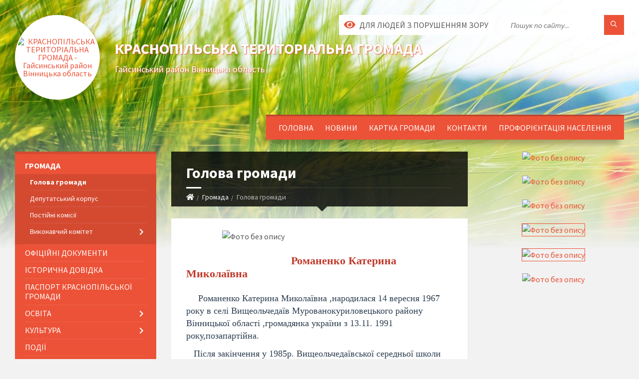

--- FILE ---
content_type: text/html; charset=UTF-8
request_url: https://krasnopilka-gromada.gov.ua/silskij-golova-1523541719/
body_size: 11854
content:
<!DOCTYPE html>
<html class="wide wow-animation" lang="uk">
<head>
	<!--[if IE]><meta http-equiv="X-UA-Compatible" content="IE=edge"><![endif]-->
	<meta charset="utf-8">
	<meta name="viewport" content="width=device-width, initial-scale=1">
	<!--[if IE]><script>
		document.createElement('header');
		document.createElement('nav');
		document.createElement('main');
		document.createElement('section');
		document.createElement('article');
		document.createElement('aside');
		document.createElement('footer');
		document.createElement('figure');
		document.createElement('figcaption');
	</script><![endif]-->
	<title>Голова громади | КРАСНОПІЛЬСЬКА   ТЕРИТОРІАЛЬНА ГРОМАДА Гайсинський район Вінницька область</title>
	<meta name="description" content="">
	<meta name="keywords" content="Голова, громади, |, КРАСНОПІЛЬСЬКА, , , ТЕРИТОРІАЛЬНА, ГРОМАДА, Гайсинський, район, Вінницька, область">

	
		<meta property="og:image" content="https://rada.info/upload/users_files/04330131/gerb/KRASNOPILKA_1_1.png">
					
		<link rel="apple-touch-icon" sizes="57x57" href="https://gromada.org.ua/apple-icon-57x57.png">
	<link rel="apple-touch-icon" sizes="60x60" href="https://gromada.org.ua/apple-icon-60x60.png">
	<link rel="apple-touch-icon" sizes="72x72" href="https://gromada.org.ua/apple-icon-72x72.png">
	<link rel="apple-touch-icon" sizes="76x76" href="https://gromada.org.ua/apple-icon-76x76.png">
	<link rel="apple-touch-icon" sizes="114x114" href="https://gromada.org.ua/apple-icon-114x114.png">
	<link rel="apple-touch-icon" sizes="120x120" href="https://gromada.org.ua/apple-icon-120x120.png">
	<link rel="apple-touch-icon" sizes="144x144" href="https://gromada.org.ua/apple-icon-144x144.png">
	<link rel="apple-touch-icon" sizes="152x152" href="https://gromada.org.ua/apple-icon-152x152.png">
	<link rel="apple-touch-icon" sizes="180x180" href="https://gromada.org.ua/apple-icon-180x180.png">
	<link rel="icon" type="image/png" sizes="192x192"  href="https://gromada.org.ua/android-icon-192x192.png">
	<link rel="icon" type="image/png" sizes="32x32" href="https://gromada.org.ua/favicon-32x32.png">
	<link rel="icon" type="image/png" sizes="96x96" href="https://gromada.org.ua/favicon-96x96.png">
	<link rel="icon" type="image/png" sizes="16x16" href="https://gromada.org.ua/favicon-16x16.png">
	<link rel="manifest" href="https://gromada.org.ua/manifest.json">
	<meta name="msapplication-TileColor" content="#ffffff">
	<meta name="msapplication-TileImage" content="https://gromada.org.ua/ms-icon-144x144.png">
	<meta name="theme-color" content="#ffffff">
	
	
		<meta name="robots" content="">
		
	<link rel="preconnect" href="https://fonts.googleapis.com">
	<link rel="preconnect" href="https://fonts.gstatic.com" crossorigin>
	<link href="https://fonts.googleapis.com/css2?family=Source+Sans+Pro:ital,wght@0,400;0,700;1,400;1,700&display=swap" rel="stylesheet">
	
    <link rel="preload" href="//gromada.org.ua/themes/2021_townpress/css/styles_vip.css?v=1.43" as="style">
	<link rel="stylesheet" href="//gromada.org.ua/themes/2021_townpress/css/styles_vip.css?v=1.43">
	<link rel="stylesheet" href="//gromada.org.ua/themes/2021_townpress/css/18/theme_vip.css?v=1769094695">
	
		<!--[if lt IE 9]>
	<script src="https://oss.maxcdn.com/html5shiv/3.7.2/html5shiv.min.js"></script>
	<script src="https://oss.maxcdn.com/respond/1.4.2/respond.min.js"></script>
	<![endif]-->
	<!--[if gte IE 9]>
	<style type="text/css">
		.gradient { filter: none; }
	</style>
	<![endif]-->

</head>
<body class="">

	<a href="#top_menu" class="skip-link link" aria-label="Перейти до головного меню (Alt+1)" accesskey="1">Перейти до головного меню (Alt+1)</a>
	<a href="#left_menu" class="skip-link link" aria-label="Перейти до бічного меню (Alt+2)" accesskey="2">Перейти до бічного меню (Alt+2)</a>
    <a href="#main_content" class="skip-link link" aria-label="Перейти до головного вмісту (Alt+3)" accesskey="3">Перейти до текстового вмісту (Alt+3)</a>


		<header id="header" class="m-has-standard-menu m-has-header-tools m-has-gmap">
			<div class="header-inner">

				<div class="header-content">
					<div class="c-container">
						<div class="header-content-inner">

							<div class="header-branding m-large-logo">
								<a href="https://krasnopilka-gromada.gov.ua/">
									<span id="logo" class="form_2">
										<img src="https://rada.info/upload/users_files/04330131/gerb/KRASNOPILKA_1_1.png" data-hires="https://rada.info/upload/users_files/04330131/gerb/KRASNOPILKA_1_1.png" alt="КРАСНОПІЛЬСЬКА   ТЕРИТОРІАЛЬНА ГРОМАДА - Гайсинський район Вінницька область">
									</span>
									<span>
										<span class="slogan_1">КРАСНОПІЛЬСЬКА   ТЕРИТОРІАЛЬНА ГРОМАДА</span>
										<span class="slogan_2">Гайсинський район Вінницька область</span>
									</span>
								</a>
							</div>
							
							<div class="header-toggle-holder">

								<button type="button" class="header-toggle">
									<i class="ico-open tp tp-menu"></i>
									<i class="ico-close tp tp-cross"></i>
									<span>Меню</span>
								</button>

								<a rel="nofollow" href="https://krasnopilka-gromada.gov.ua/search/" class="header-gmap-switcher" title="Пошук по сайту">
									<i class="fas fa-search"></i>
								</a>

							</div>
							
							<nav class="header-menu" id="top_menu">
								<ul>
																		<li>
										<a href="https://krasnopilka-gromada.gov.ua/main/">Головна</a>
																			</li>
																		<li>
										<a href="https://krasnopilka-gromada.gov.ua/news/">Новини</a>
																			</li>
																		<li>
										<a href="https://krasnopilka-gromada.gov.ua/structure/">Картка громади</a>
																			</li>
																		<li>
										<a href="https://krasnopilka-gromada.gov.ua/feedback/">Контакти</a>
																			</li>
																		<li>
										<a href="https://krasnopilka-gromada.gov.ua/proforientaciya-naselennya-17-14-08-10-01-2019/">Профорієнтація населення</a>
																			</li>
																										</ul>
							</nav>
							
							<div class="header-tools">

								<div class="header-search">
									<form method="get" action="https://krasnopilka-gromada.gov.ua/search/" class="c-search-form">
										<div class="form-fields">
											<input type="text" name="q" value="" placeholder="Пошук по сайту..." aria-label="Введіть пошукову фразу">
											<button type="submit" name="gAction" value="search" class="submit-btn" aria-label="Здійснити пошук"><i class="tp tp-magnifier"></i></button>
										</div>
									</form>
								</div>
								
								<a href="#" rel="nofollow" class="header-gmap-switcher" title="Версія для людей з вадами зору" onclick="return set_special('bace1ef7336a33905c0aec6d5db785f25456bc71');">
									<i class="ico-open fas fa-eye"></i>
									<span>Для людей з порушенням зору</span>
								</a>

							</div>

						</div>
					</div>
				</div>

			</div>
		</header>

		<div class="header-bg">
			<div class="header-image" data-autoplay="8">
								<div class="image-layer" style="background-image: url(//gromada.org.ua/themes/2021_townpress/img/bg1.jpg);"></div>
				<div class="image-layer" style="background-image: url(//gromada.org.ua/themes/2021_townpress/img/bg2.jpg);"></div>
							</div>
		</div>

		<div id="core">
			<div class="c-container">
				<div class="row">

					<div class="middle-column col-md-9 col-md-push-3" id="main_content">
					
																					<div class="row">
	
	<div class="middle-column col-md-8">

		<div id="page-content">
			<div class="page-content-inner">
			
				<div id="page-header" class="m-has-breadcrumbs">
					<div class="page-title">
						<h1>Голова громади</h1>
					</div>
					<div class="breadcrumbs">
						<ul><li><a href="/" title="Головна сторінка"><span class="fa fa-home"></span></a></li><li><a href="/gromada-19-59-31-16-06-2018/">Громада</a></li><li class="active" aria-current="page">Голова громади</li> </ul>
					</div>
				</div>

				<div class="c-directory">
					<div class="c-content-box">
						<div class="directory-content">
						
													
														<main>
								<p>&nbsp; &nbsp; &nbsp; &nbsp; &nbsp; &nbsp; &nbsp; &nbsp; &nbsp; &nbsp; &nbsp; &nbsp;&nbsp;<img alt="Фото без опису"  alt="" src="https://rada.info/upload/users_files/04330131/0bf7d2f0f2f84018f758fbe048111e95.jpg" style="width: 845px; height: 1267px;" /></p>

<p><span style="color:#e74c3c;"><span style="font-size:18px;"><span style="font-family:times new roman,times,serif;">&nbsp; &nbsp; &nbsp; &nbsp; &nbsp; &nbsp; &nbsp; &nbsp; &nbsp; &nbsp; &nbsp; &nbsp; &nbsp; &nbsp; &nbsp; &nbsp; &nbsp; &nbsp; &nbsp; &nbsp; &nbsp; </span></span></span><b><span style="color:#c0392b;"><span style="font-size:22px;"><span style="font-family:times new roman,times,serif;"><span style="font-family:Georgia,serif;">Романенко Катерина Миколаївна</span></span></span></span></b></p>

<p style="margin:0cm 0cm 8pt"><span style="font-size:11pt"><span style="line-height:107%"><span style="font-family:Calibri,sans-serif">&nbsp;&nbsp;&nbsp;&nbsp;&nbsp; <span style="color:#2c3e50;"><span style="font-size:18px;"><span style="font-family:Georgia,serif;">Романенко Катерина Миколаївна ,народилася 14 вересня 1967 року в селі Вищеольчедаїв Мурованокуриловецького району Вінницької області ,громадянка україни з 13.11. 1991 року,позапартійна.</span></span></span></span></span></span></p>

<p style="margin:0cm 0cm 8pt"><span style="color:#2c3e50;"><span style="font-size:18px;"><span style="font-family:Georgia,serif;"><span style="line-height:107%">&nbsp;&nbsp; Після закінчення у 1985р. Вищеольчедаївської середньої школи поступила до Іллінецького радгоспу-технікуму. Названий заклад закінчила у 1988 році, здобувши кваліфікацію агронома. </span></span></span></span></p>

<p style="margin:0cm 0cm 8pt"><span style="color:#2c3e50;"><span style="font-size:18px;"><span style="font-family:Georgia,serif;"><span style="line-height:107%">З квітня 1988р. по 1989 р. працювала згідно направлення старшим робітником по захисту рослин Вищеольчедаївського відділу радгоспу Мурованокуриловецького району Вінницької області.</span></span></span></span></p>

<p style="margin:0cm 0cm 8pt"><span style="color:#2c3e50;"><span style="font-size:18px;"><span style="font-family:Georgia,serif;"><span style="line-height:107%">&nbsp;&nbsp;&nbsp; Після закінчення декретної відпустки по догляду за дитиною з 1990 року по 1991рік працювала у дитячому садку с. Нараївка Гайсинського району Вінницької області, куди переїхала у травні 1990 році для постійного місця проживання за направленням на роботу чоловіка.</span></span></span></span></p>

<p style="margin:0cm 0cm 8pt"><span style="color:#2c3e50;"><span style="font-size:18px;"><span style="font-family:Georgia,serif;"><span style="line-height:107%">&nbsp;&nbsp; 1991-1993 р.р. &ndash;декретна відпустка.</span></span></span></span></p>

<p style="margin:0cm 0cm 8pt"><span style="color:#2c3e50;"><span style="font-size:18px;"><span style="font-family:Georgia,serif;"><span style="line-height:107%">&nbsp; 1 листопада - прийнята на посаду інженера &ndash; землевпорядника Нараївської сільської ради ,де працювала по 31 грудня 1994 рік.</span></span></span></span></p>

<p style="margin:0cm 0cm 8pt"><span style="color:#2c3e50;"><span style="font-size:18px;"><span style="font-family:Georgia,serif;"><span style="line-height:107%">&nbsp; З 1995 по травень по 1998 рік- працювала&nbsp; у СВК &laquo;Україна&raquo; на різних роботах.</span></span></span></span></p>

<p style="margin:0cm 0cm 8pt"><span style="color:#2c3e50;"><span style="font-size:18px;"><span style="font-family:Georgia,serif;"><span style="line-height:107%">&nbsp; У травні 1998 року прийнята на посаду спеціаліста-землевпорядника Гайсинського районного відділу земельних ресурсів .У січні переведена спеціалістом-землевпорядником Нараївської сільської ради. На цій посаді працювала до квітня 2006 року, а потім була обрана секретарем Нараївської сільської ради. З квітня 2009 року виконувала обов&rsquo;язки сільського голови. У листопаді 2010 року&nbsp; була обрана сільським головою Нараївської сільської ради.</span></span></span></span></p>

<p style="margin:0cm 0cm 8pt"><span style="color:#2c3e50;"><span style="font-size:18px;"><span style="font-family:Georgia,serif;"><span style="line-height:107%">&nbsp;&nbsp; В 2017 році &ndash;обрана головою Краснопільської об&rsquo;єднаної громади .</span></span></span></span></p>

<p style="margin:0cm 0cm 8pt"><span style="color:#2c3e50;"><span style="font-size:18px;"><span style="font-family:Georgia,serif;"><span style="line-height:107%">&nbsp;&nbsp; Мій батько: Медвідь Микола Степанович, народився 02.01.1941р. працював на Вищеольчедаївському цукровому заводі, Мурованокуриловецького району, Вінницької області. Помер у 2004 році.</span></span></span></span></p>

<p style="margin:0cm 0cm 8pt"><span style="color:#2c3e50;"><span style="font-size:18px;"><span style="font-family:Georgia,serif;"><span style="line-height:107%">&nbsp;&nbsp; Моя мати: Медвідь Галина Казимирівна 02.02 1941 року народження,працювала на Вищеольчедаївському цукровому заводі Мурованокуриловецькому району Вінницької області, у даний час пенсіонерка ,проживає у цьому ж селі.</span></span></span></span></p>

<p style="margin:0cm 0cm 8pt"><span style="color:#2c3e50;"><span style="font-size:18px;"><span style="font-family:Georgia,serif;"><span style="line-height:107%">&nbsp;&nbsp; Мій чоловік: Романенко Василь Васильович ,народився 29.09.1964 року .</span></span></span></span></p>

<p style="margin:0cm 0cm 8pt"><span style="color:#2c3e50;"><span style="font-size:18px;"><span style="font-family:Georgia,serif;"><span style="line-height:107%">&nbsp;&nbsp; Мої діти:&nbsp; Романенко Юлія Василівна народилась 10.02.1988 року , та Романенко Галина Василівна народилась 29.08.1993 року.</span></span></span></span></p>

<p style="margin:0cm 0cm 8pt"><span style="color:#2c3e50;"><span style="font-size:18px;"><span style="font-family:Georgia,serif;"><span style="line-height:107%">&nbsp;&nbsp;&nbsp; Я, та мої рідні, до кримінальної відповідальності не притягувалися, під судом і слідством не перебували.</span></span></span></span></p>

<p style="margin:0cm 0cm 8pt">&nbsp;</p>
							</main>
														
						</div>
					</div>
				</div>

				
			</div>
		</div>

		<hr class="c-separator m-margin-top-small m-margin-bottom-small m-transparent hidden-lg hidden-md">

	</div>
	
	<div class="right-column col-md-4">
		<aside class="sidebar">
			<div class="widget-list">

				


<div id="banner_block">

	
	<p style="text-align: center;"><a rel="nofollow" href="http://www.president.gov.ua/"><img alt="Фото без опису" src="https://rada.info/upload/users_files/04330131/add544211ea39e80e70f133999da2854.png" style="width: 262px; height: 85px;" /></a></p>

<p style="text-align: center;"><a rel="nofollow" href="https://www.kmu.gov.ua/ua"><img alt="Фото без опису" src="https://rada.info/upload/users_files/04330131/4634163c2da278c5cc9092b6b2ea5381.png" style="width: 262px; height: 85px;" /></a></p>

<p style="text-align: center;"><a rel="nofollow" href="http://rada.gov.ua/"><img alt="Фото без опису" src="https://rada.info/upload/users_files/04330131/abdcfc8d82f3ed3df3b3cbaed64fe82b.png" style="width: 262px; height: 85px;" /></a></p>

<p style="text-align: center;"><a rel="nofollow" href="https://www.auc.org.ua/"><img alt="Фото без опису" src="https://rada.info/upload/users_files/04330131/0f01746611110161a0f859a886390d0d.jpeg" style="width: 262px; height: 105px; border-width: 1px; border-style: solid;" /></a></p>

<p style="text-align: center;"><a rel="nofollow" href="http://decentralization.gov.ua/"><img alt="Фото без опису" src="https://rada.info/upload/users_files/04330131/aa072a33c8d518a19aadacf209ba934a.png" style="width: 262px; height: 50px; border-width: 1px; border-style: solid;" /></a></p>

<p style="text-align: center;"><a rel="nofollow" href="http://vlada.pp.ua/goto/aHR0cHM6Ly93d3cuZmFjZWJvb2suY29tL3Bmdmlub2Js/"><img alt="Фото без опису"  src="https://rada.info/upload/users_files/04330131/013536fd23fdd95901fd41d9df314a3a.jpg" style="width: 409px; height: 188px;" /></a></p>
	<div class="clearfix"></div>

	
	<div class="clearfix"></div>

</div>
			</div>
		</aside>
	</div>
	
</div>

<hr class="c-separator m-margin-top-small m-margin-bottom-small m-transparent hidden-lg hidden-md">																			
					</div>

					<div class="left-column sidebar col-md-3 col-md-pull-9">
						<aside class="sidebar">

							
							<nav class="side-menu m-left-side m-show-submenu" id="left_menu">
								<ul>
																		<li class="from_sidebar_menu m-active">
										<a href="https://krasnopilka-gromada.gov.ua/gromada-19-59-31-16-06-2018/">Громада</a>
																				<ul>
																						<li class="m-active">
												<a href="https://krasnopilka-gromada.gov.ua/silskij-golova-1523541719/">Голова громади</a>
																							</li>
																						<li>
												<a href="https://krasnopilka-gromada.gov.ua/deputatskij-korpus-09-43-32-18-06-2018/">Депутатський корпус</a>
																							</li>
																						<li>
												<a href="https://krasnopilka-gromada.gov.ua/postijni-komisii-1523542041/">Постійні комісії</a>
																							</li>
																						<li>
												<a href="https://krasnopilka-gromada.gov.ua/vikonavchij-komitet-20-03-12-16-06-2018/">Виконавчий комітет</a>
																								<ul>
																										<li>
														<a href="https://krasnopilka-gromada.gov.ua/komisii-16-07-23-24-02-2020/">Комісії</a>
													</li>
																										<li>
														<a href="https://krasnopilka-gromada.gov.ua/rishennya-vikonavchogo-komitetu-16-41-39-24-02-2020/">Рішення виконавчого комітету</a>
													</li>
																																						</ul>
																							</li>
																																</ul>
																			</li>
																		<li class="from_sidebar_menu">
										<a href="https://krasnopilka-gromada.gov.ua/oficijni-dokumenti-12-31-44-07-08-2018/">Офіційні документи</a>
																			</li>
																		<li class="from_sidebar_menu">
										<a href="https://krasnopilka-gromada.gov.ua/istorichna-dovidka-1524561142/">Історична довідка</a>
																			</li>
																		<li class="from_sidebar_menu">
										<a href="https://krasnopilka-gromada.gov.ua/pasport-krasnopilskoi-gromadi-1523542180/">Паспорт Краснопільської громади</a>
																			</li>
																		<li class="from_sidebar_menu">
										<a href="https://krasnopilka-gromada.gov.ua/osvita-13-41-35-16-03-2018/">Освіта</a>
																				<ul>
																						<li>
												<a href="https://krasnopilka-gromada.gov.ua/kivachivska-zosh-iiii-stupeniv-1525696930/">Кивачівська ЗОШ І-ІІІ ступенів</a>
																							</li>
																						<li>
												<a href="https://krasnopilka-gromada.gov.ua/krasnosilska-serednya-zagalnoosvitnya-shkola-i-iii-stupeniv-14-08-20-16-03-2018/">ОЗ "Краснопільська ЗОШ І-ІІІ ступенів"</a>
																							</li>
																						<li>
												<a href="https://krasnopilka-gromada.gov.ua/naraivska-zosh-iiii-stupeniv-15-56-55-18-06-2018/">Нараївська ЗОШ І-ІІІ ступенів</a>
																							</li>
																						<li>
												<a href="https://krasnopilka-gromada.gov.ua/krasnopilka-ditsadok-20-50-58-17-03-2018/">Краснопільський ЗДО "Сонечко"</a>
																							</li>
																						<li>
												<a href="https://krasnopilka-gromada.gov.ua/kivachivskij-zdo-sonechko-15-54-54-18-06-2018/">Кивачівський ДНЗ " Сонечко"</a>
																							</li>
																						<li>
												<a href="https://krasnopilka-gromada.gov.ua/naraivskij-dnz-sonechko-20-51-48-18-06-2018/">Нараївський ЗДО  " Сонечко"</a>
																							</li>
																						<li>
												<a href="https://krasnopilka-gromada.gov.ua/granivska-zagalnoosvitnya-shkola-iiii-stupeniv-im-omelnika-krasnopilskoi-silskoi-radi-gajsinskogo-rajonu-vinnickoi-oblasti-14-19-41-21-02-2022/">Гранівська ЗОШ І-ІІІ ступенів</a>
																							</li>
																						<li>
												<a href="https://krasnopilka-gromada.gov.ua/mihajlivska-zagalnoosvitnya-shkola-iiii-stupeniv-krasnopilskoi-silskoi-radi-gajsinskogo-rajonu-vinnickoi-oblasti-14-22-22-21-02-2022/">Михайлівська ЗОШ І-ІІІ ступенів</a>
																							</li>
																						<li>
												<a href="https://krasnopilka-gromada.gov.ua/gruzka-zagalnoosvitnya-shkola-iii-stupeniv-krasnopilskoi-silskoi-radi-gajsinskogo-rajonu-vinnickoi-oblasti-14-31-18-21-02-2022/">Грузька ЗОШ І-ІІ ступенів</a>
																							</li>
																						<li>
												<a href="https://krasnopilka-gromada.gov.ua/zamovlennya-pidruchnikiv-10-42-50-21-04-2025/">Замовлення підручників</a>
																							</li>
																																</ul>
																			</li>
																		<li class="from_sidebar_menu">
										<a href="https://krasnopilka-gromada.gov.ua/kultura-13-41-03-16-03-2018/">Культура</a>
																				<ul>
																						<li>
												<a href="https://krasnopilka-gromada.gov.ua/krasnopilskij-silskij-budinok-kulturi-13-43-35-16-03-2018/">Краснопільський сільський Будинок культури</a>
																							</li>
																						<li>
												<a href="https://krasnopilka-gromada.gov.ua/mitkivskij-silskij-budinok-kulturi-10-58-44-09-01-2020/">Митківський сільський Будинок культури</a>
																							</li>
																						<li>
												<a href="https://krasnopilka-gromada.gov.ua/kivachivskij-silskij-budinok-kulturi-11-00-20-09-01-2020/">Кивачівський сільський Будинок культури</a>
																							</li>
																						<li>
												<a href="https://krasnopilka-gromada.gov.ua/naraivskij-silskij-budinok-kulturi-09-08-07-24-04-2019/">Нараївський сільський Будинок культури</a>
																							</li>
																																</ul>
																			</li>
																		<li class="from_sidebar_menu">
										<a href="https://krasnopilka-gromada.gov.ua/more_news2/">Події</a>
																			</li>
																		<li class="from_sidebar_menu">
										<a href="https://krasnopilka-gromada.gov.ua/more_news/">Оголошення</a>
																			</li>
																		<li class="from_sidebar_menu">
										<a href="https://krasnopilka-gromada.gov.ua/subvencijni-proekti-za-2018-roku-23-17-40-23-06-2018/">Проєкти та конкурси</a>
																			</li>
																		<li class="from_sidebar_menu">
										<a href="https://krasnopilka-gromada.gov.ua/grafik-prijomu-gromadyan-13-14-51-19-06-2018/">Графік прийому громадян</a>
																				<ul>
																						<li>
												<a href="https://krasnopilka-gromada.gov.ua/silskij-golova-11-57-33-05-02-2020/">Сільський голова</a>
																							</li>
																						<li>
												<a href="https://krasnopilka-gromada.gov.ua/sekretar-radi-11-58-58-05-02-2020/">Секретар ради</a>
																							</li>
																																</ul>
																			</li>
																		<li class="from_sidebar_menu">
										<a href="https://krasnopilka-gromada.gov.ua/kolektivni-dogovori-14-36-27-14-06-2022/">Колективні договори</a>
																			</li>
																		<li class="from_sidebar_menu">
										<a href="https://krasnopilka-gromada.gov.ua/pensijnij-fond-08-53-53-30-08-2024/">Пенсійний фонд</a>
																			</li>
																		<li class="from_sidebar_menu">
										<a href="https://krasnopilka-gromada.gov.ua/regulyatorna-politika-15-02-18-01-04-2019/">Регуляторна політика</a>
																				<ul>
																						<li>
												<a href="https://krasnopilka-gromada.gov.ua/proekti-rishen-16-35-24-17-06-2025/">Проєкти рішень</a>
																							</li>
																																</ul>
																			</li>
																		<li class="from_sidebar_menu">
										<a href="https://krasnopilka-gromada.gov.ua/strategiya-rozvitku-gromadi-15-00-03-18-02-2020/">Стратегія розвитку громади</a>
																			</li>
																		<li class="from_sidebar_menu">
										<a href="https://krasnopilka-gromada.gov.ua/genderna-rivnist-11-09-26-01-05-2025/">Гендерна рівність</a>
																			</li>
																		<li class="from_sidebar_menu">
										<a href="https://krasnopilka-gromada.gov.ua/zvit-silskogo-golovi-11-56-51-27-02-2023/">Звіт сільського голови</a>
																			</li>
																		<li class="from_sidebar_menu">
										<a href="https://krasnopilka-gromada.gov.ua/medicina-08-46-10-17-03-2020/">Медицина</a>
																				<ul>
																						<li>
												<a href="https://krasnopilka-gromada.gov.ua/ogoloshennya-17-00-46-17-03-2020/">Оголошення</a>
																							</li>
																																</ul>
																			</li>
																		<li class="from_sidebar_menu">
										<a href="https://krasnopilka-gromada.gov.ua/civilnij-zahist-naselennya-16-52-51-01-04-2019/">Цивільний захист населення</a>
																			</li>
																		<li class="from_sidebar_menu">
										<a href="https://krasnopilka-gromada.gov.ua/sluzhba-u-spravah-ditej-ta-socialnogo-zahistu-naselennya-16-57-10-01-04-2019/">Служба у справах дітей  Краснопільської сільської ради</a>
																				<ul>
																						<li>
												<a href="https://krasnopilka-gromada.gov.ua/plan-sluzhbi-u-srpavah-ditej-13-16-39-04-03-2024/">план Служби у српавах дітей</a>
																							</li>
																						<li>
												<a href="https://krasnopilka-gromada.gov.ua/ustanovchi-15-42-10-29-02-2024/">установчі</a>
																							</li>
																						<li>
												<a href="https://krasnopilka-gromada.gov.ua/informaciya-pro-viddil-11-54-37-27-10-2023/">Інформація про відділ</a>
																							</li>
																																</ul>
																			</li>
																		<li class="from_sidebar_menu">
										<a href="https://krasnopilka-gromada.gov.ua/prozorro-08-24-00-12-01-2022/">PROZORRO</a>
																			</li>
																		<li class="from_sidebar_menu">
										<a href="https://krasnopilka-gromada.gov.ua/centr-nadannya-administrativnih-poslug-16-02-13-15-04-2019/">Центр надання адміністративних послуг</a>
																				<ul>
																						<li>
												<a href="https://krasnopilka-gromada.gov.ua/struktura-centru-13-26-19-06-02-2020/">Структура центру</a>
																							</li>
																						<li>
												<a href="https://krasnopilka-gromada.gov.ua/normativni-dokumenti-16-37-14-06-02-2020/">Нормативні документи</a>
																							</li>
																						<li>
												<a href="https://krasnopilka-gromada.gov.ua/administrativni-poslugi-10-34-38-14-08-2019/">Адміністративні послуги</a>
																							</li>
																						<li>
												<a href="https://krasnopilka-gromada.gov.ua/cnap-informue-13-18-01-14-01-2020/">ЦНАП інформує!</a>
																							</li>
																																</ul>
																			</li>
																		<li class="from_sidebar_menu">
										<a href="https://krasnopilka-gromada.gov.ua/ku-centra-nadannya-socialnih-poslug-krasnopilskoi-silskoi-radi-15-49-28-11-06-2025/">КУ "Центра надання соціальних послуг" Краснопільської сільської ради</a>
																			</li>
																		<li class="from_sidebar_menu">
										<a href="https://krasnopilka-gromada.gov.ua/specializovana-sluzhba-pidtrimki-osib-yaki-postrazhdali-vid-domashnogo-nasilstva-taabo-nasilstva-za-oznakoju-stati-08-22-02-22-11-2023/">Спеціалізована служба підтримки осіб, які постраждали від домашнього насильства та/або насильства за ознакою статі</a>
																				<ul>
																						<li>
												<a href="https://krasnopilka-gromada.gov.ua/grafik-roboti-08-24-39-22-11-2023/">Графік роботи</a>
																							</li>
																																</ul>
																			</li>
																		<li class="from_sidebar_menu">
										<a href="https://krasnopilka-gromada.gov.ua/bjudzhet-09-25-44-01-03-2021/">Бюджет</a>
																				<ul>
																						<li>
												<a href="https://krasnopilka-gromada.gov.ua/bjudzhet-2021-09-26-39-01-03-2021/">Бюджет</a>
																							</li>
																																</ul>
																			</li>
																		<li class="from_sidebar_menu">
										<a href="https://krasnopilka-gromada.gov.ua/edem-14-41-57-25-10-2022/">е-DEM</a>
																				<ul>
																						<li>
												<a href="https://krasnopilka-gromada.gov.ua/epeticii-14-42-32-25-10-2022/">Е-петиції</a>
																							</li>
																						<li>
												<a href="https://krasnopilka-gromada.gov.ua/ekonsultacii-14-43-07-25-10-2022/">Е-консультації</a>
																								<ul>
																										<li>
														<a href="https://krasnopilka-gromada.gov.ua/elektronnogo-opituvannya-14-44-29-25-10-2022/">електронне опитування</a>
													</li>
																										<li>
														<a href="https://krasnopilka-gromada.gov.ua/elektronnoi-konsultacii-z-gromadskistju-14-45-07-25-10-2022/">електронна  консультації з громадськістю</a>
													</li>
																										<li>
														<a href="https://krasnopilka-gromada.gov.ua/elektronnogo-obgovorennya-normativnopravovogo-aktu-14-46-09-25-10-2022/">електронне обговорення нормативно-правового акту</a>
													</li>
																																						</ul>
																							</li>
																																</ul>
																			</li>
																		<li class="from_sidebar_menu">
										<a href="https://krasnopilka-gromada.gov.ua/miscevi-podatki-09-27-30-01-03-2021/">Місцеві податки</a>
																			</li>
																		<li class="from_sidebar_menu">
										<a href="https://krasnopilka-gromada.gov.ua/policejskij-oficer-gromadi-11-10-41-25-11-2024/">Поліцейський офіцер громади</a>
																			</li>
																		<li class="from_sidebar_menu">
										<a href="https://krasnopilka-gromada.gov.ua/bezbarernist-13-51-53-02-10-2025/">Безбарєрність</a>
																			</li>
																		<li class="from_sidebar_menu">
										<a href="https://krasnopilka-gromada.gov.ua/viddil-socialnogo-zahistu-naselennya-13-57-58-15-10-2025/">Відділ соціального захисту населення</a>
																			</li>
																										</ul>
							</nav>
							
															<div class="widget notices-widget right_menu_b">
	<div class="widget-inner">
		<h3 class="widget-title m-has-ico"><i class="widget-ico fas fa-wallet"></i>Публічні закупівлі</h3>
		<div class="widget-content">
			
						<p><a href="https://krasnopilka-gromada.gov.ua/prozorro/" title="Публічні закупівлі Прозорро"><img src="//gromada.org.ua/themes/2021_townpress/img/prozorro_logo.png?v=2025" alt="Prozorro"></a></p>
			
			
						
		</div>
	</div>	
	</div>													
							
							
							
						</aside>
					</div>

				</div>
			</div>
		</div>
		
		
		<footer id="footer" class="m-has-bg">
			<div class="footer-bg">
				<div class="footer-inner">

					<div class="footer-top">
						<div class="c-container">

							<div id="bottom-panel">
								<div class="bottom-panel-inner">
									<div class="row">
										<div class="col-md-3">

											<div class="widget">
												<hr class="c-separator m-transparent hidden-lg hidden-md">
												<div class="widget-inner">
													<h3 class="widget-title m-has-ico"><i class="widget-ico far fa-bookmark"></i>Сервіси</h3>
													<div class="widget-content">
														<ul class="list-marked">
																																																												<li><a href="https://krasnopilka-gromada.gov.ua/prozorro/">Держзакупівлі ProZorro</a></li>
																																																																										</ul>
														<div id="google_translate_element" style="margin-top: 20px;"></div>
													</div>
												</div>
											</div>

										</div>
										<div class="widget-col col-md-3">

											<div class="widget definition-list-widget">
												<hr class="c-separator m-transparent hidden-lg hidden-md">
												<div class="widget-inner">
													<h3 class="widget-title m-has-ico"><i class="widget-ico far fa-star"></i>Корисні посилання</h3>
													<div class="widget-content">
														<ul class="list-marked">
																																													<li><a href="https://krasnopilka-gromada.gov.ua/structure/">Склад громади</a></li>
																														<li><a href="https://krasnopilka-gromada.gov.ua/feedback/">Контактні дані</a></li>
															<li><a href="//alt.krasnopilka-gromada.gov.ua/" rel="nofollow">Для людей з порушенням зору</a></li>
														</ul>
													</div>
												</div>
											</div>

										</div>
										<div class="widget-col col-md-3">

											<div class="widget">
												<hr class="c-separator m-transparent hidden-lg hidden-md">
												<div class="widget-inner">
													<h3 class="widget-title m-has-ico"><i class="widget-ico tp tp-envelope"></i>Контактні дані</h3>
													<div class="widget-content">
														<p>23733, 23733, Вінницька обл., Гайсинський р-н, с. Краснопілка, вул. Центральна, буд. 10-Е</p>
														<p>Телефони: 0433451245<br>
														Email: <a href="mailto:inbox@krasnopilka-gromada.gov.ua">inbox@krasnopilka-gromada.gov.ua</a></p>
													</div>
												</div>
											</div>

										</div>
										<div class="widget-col col-md-3">

											<div class="widget">
												<hr class="c-separator m-transparent hidden-lg hidden-md">
												<div class="widget-inner">
													<div class="developers">
														<a href="https://vlada.ua/propozytsiyi/propozitsiya-gromadam/" class="socials" target="_blank" title="Посилання на платформу Vlada.UA - створення веб сайтів державних установ, організацій та органів місцевого самоврядування"><svg xmlns="http://www.w3.org/2000/svg" id="Layer_1" data-name="Layer 1" viewBox="0 0 2372.6 1725.53" class="svg replaced-svg"><defs><style>.cls-11{ opacity:0; }.cls-12{ fill:#fff; }.cls-13{ fill:#2985F7; }</style></defs><g class="cls-11"><rect class="cls-12" width="2372.6" height="1725.53"></rect></g><path d="M859.12,715.89h36L856.62,886.17H819.9L782.44,715.89h36.21c6,37.51,16.06,95,20.48,132.63C843.48,811.22,853.33,753.19,859.12,715.89Zm82.9,0H909.29V886.17H985v-28H942Zm127.38,0,32.73,170.28h-31.71l-7.26-38.91h-30.23l-7.49,38.91H993.71l36.47-170.28Zm-9.23,105.61c-3.37-21.91-8.22-52.15-11-74.27h-.75c-3.22,22.71-8.28,52.22-12.25,74.27Zm140.34-91.2C1231,752.56,1228.69,850,1199,871c-14,16.67-55.4,18.93-78.45,14.38v-167C1142.4,712.79,1185.72,713,1200.51,730.3Zm-12,67.45c-.24-37.88-10.1-60.33-35.23-55.33V859.9C1175.29,862.84,1187.51,848.05,1188.53,797.75Zm113.88-81.86,32.72,170.28h-31.71l-7.26-38.91h-30.23l-7.48,38.91h-31.73l36.47-170.28Zm-9.24,105.61c-3.37-21.91-8.22-52.15-11-74.27h-.75c-3.21,22.71-8.28,52.22-12.24,74.27Zm77.16,22.74c-25.07.11-25.29,44-.49,43.94C1395.87,889.49,1395.09,843.18,1370.33,844.24Zm105.39-17.69c0,25.77-6.73,32.58-16.23,32.58-8.75,0-16-7.57-16-32.58V715.89h-32.73V821c0,42.69,13.75,67.19,49,67.19,32.23,0,48.71-23.73,48.71-67.45V715.89h-32.73Zm155.11,59.62h-31.71l-7.26-38.91h-30.23l-7.49,38.91h-31.73l36.47-170.28h39.22Zm-42-64.67c-3.37-21.91-8.22-52.15-11-74.27h-.75c-3.22,22.71-8.28,52.22-12.25,74.27Z" transform="translate(0)" class="cls-12"></path><path class="cls-13" d="M1931.81,669.53a10.82,10.82,0,0,0,5.41-9.37v-216h216.56v-166H1915.57V653.9L1754.7,746.79V660.16a10.82,10.82,0,0,0-10.83-10.83h-65.52L1766,598.71a10.82,10.82,0,0,0,4-14.78l-36-62.46a10.84,10.84,0,0,0-6.59-5.05,10.67,10.67,0,0,0-8.21,1.09L1490.81,649.33H1389.9l304-175.53a10.89,10.89,0,0,0,4-14.78l-36.06-62.45a10.83,10.83,0,0,0-14.8-4L1202.36,649.33H1101.43L1621.79,348.9a10.9,10.9,0,0,0,4-14.79l-36.06-62.45a10.83,10.83,0,0,0-14.79-4l-661,381.63H813L1362.3,332.17a10.83,10.83,0,0,0,4-14.79l-36-62.46a10.87,10.87,0,0,0-6.59-5,10.72,10.72,0,0,0-8.2,1.09L263.1,858.51l-25.22-43.7L977.94,387.54a10.89,10.89,0,0,0,4-14.78l-36.06-62.45a10.81,10.81,0,0,0-14.8-4L378.34,625.44l-25.21-43.69,427.79-247a10.91,10.91,0,0,0,4-14.79l-36.06-62.46a10.81,10.81,0,0,0-14.8-4L431.14,428.42l-25.22-43.7L583.89,282c12.19-7.06,1.52-25.84-10.82-18.75L385.71,371.38a10.83,10.83,0,0,0-4,14.79l36.06,62.46a10.83,10.83,0,0,0,14.8,4L735.49,277.72l25.22,43.7-427.79,247a10.82,10.82,0,0,0-4,14.78L365,645.64a10.89,10.89,0,0,0,14.79,4L932.51,330.52l25.22,43.68L217.67,801.47a10.93,10.93,0,0,0-4,14.8l36.06,62.45a10.88,10.88,0,0,0,14.8,4L1316.87,275.13l25.23,43.7-574.95,332A10.83,10.83,0,0,0,772.56,671H916.8c6,1.39,654.16-377.65,659.56-379.12l25.22,43.69-546,315.22c-9.45,5.07-5.4,20.56,5.41,20.21h144.23a10.74,10.74,0,0,0,5.41-1.46l437.81-252.76,25.22,43.69L1344.08,650.78c-9.47,5.08-5.39,20.56,5.41,20.21h144.22a10.76,10.76,0,0,0,5.41-1.46l221.46-127.85,25.22,43.7-113.27,65.4c-9.49,5.09-5.36,20.55,5.41,20.21h95.11c0,44.31,0,133.78,0,177.83-.25,8.06,9.36,13.64,16.24,9.38l302.88-174.89,25.18,43.63-264.49,149.8c-12.25,6.94-1.68,25.82,10.66,18.83l274-155.17a10.84,10.84,0,0,0,4.06-14.84l-36.07-62.45a10.82,10.82,0,0,0-14.79-4l-296,170.93V771.8Zm5.41-247V372h194.91v50.53Zm194.91-72.19H1937.22V299.81h194.91Zm-145.8,608.31a10.84,10.84,0,0,1-4,14.8l-615.14,355.15,25.22,43.7,365.36-210.94a10.72,10.72,0,0,1,8.2-1.08,11,11,0,0,1,6.59,5l36.05,62.45a10.84,10.84,0,0,1-4,14.8L1439.33,1453.5l25.23,43.7,115.53-66.72a10.83,10.83,0,0,1,10.82,18.77L1466,1521.38a10.92,10.92,0,0,1-14.8-4l-36-62.46a10.82,10.82,0,0,1,4-14.79l365.32-210.92-25.21-43.7-365.35,210.93a10.82,10.82,0,0,1-14.8-4L1343,1330a10.91,10.91,0,0,1,4-14.79L1962.15,960.1l-25.21-43.7-615.16,355.15a10.84,10.84,0,0,1-14.8-4l-36.06-62.45a10.81,10.81,0,0,1,3.91-14.74L1693,945.29H1598.4l-661,381.65a10.83,10.83,0,0,1-14.8-4l-36.06-62.45a10.92,10.92,0,0,1,4-14.8l520.35-300.43H1309.94L865.27,1202a10.92,10.92,0,0,1-14.79-4l-36.05-62.45a10.81,10.81,0,0,1,3.91-14.74l299.42-175.57h-96.27L886.85,1023a10.83,10.83,0,0,1-14.8-4l-42.58-73.77H682.83A10.83,10.83,0,0,1,672,935.12l-2.2-36.61-78.5,45.34a11,11,0,0,1-5.42,1.44H462.3c-7.48.63-11.28-8.8-14.65-13.84a10.9,10.9,0,0,1,3.78-15.12L663.54,793.87l-3.38-56.31L417.07,877.92a10.84,10.84,0,0,1-10.83-18.77L664.5,710c6.63-4.07,16,.91,16.22,8.72l4.84,80.49a10.86,10.86,0,0,1-5.39,10L482.1,923.64H583L674.17,871c6.65-4.08,16,.92,16.21,8.73L693,923.64H835.71a10.85,10.85,0,0,1,9.39,5.41l40.29,69.81,127.79-73.78a10.85,10.85,0,0,1,5.41-1.44h139a10.82,10.82,0,0,1,5.48,20.16L838.57,1134.1l25.24,43.75,437.83-252.77a10.82,10.82,0,0,1,5.41-1.44h144.22c10.71-.33,15,15.1,5.41,20.21l-546,315.21,25.22,43.7c5.4-1.46,653.58-380.55,659.55-379.12h137.43c10.68-.33,14.95,15,5.48,20.16l-443.33,259.83,25.25,43.74,615.17-355.15a10.83,10.83,0,0,1,14.79,4Z" transform="translate(0)"></path></svg></a><br>
														<span>офіційні сайти «під ключ»</span><br>
														для органів державної влади
													</div>
												</div>
											</div>

										</div>
									</div>
								</div>
							</div>

						</div>
					</div>

					<div class="footer-bottom">
						<div class="footer-bottom-inner">
							<div class="c-container">

								<div class="footer-social">
									<ul class="c-social-icons">
										<li class="ico-rss"><a href="https://gromada.org.ua/rss/18/" rel="nofollow" target="_blank" title="RSS-стрічка новин"><i class="fa fa-rss"></i></a></li>
																				<li class="ico-bot"><a href="https://krasnopilka-gromada.gov.ua/feedback/#chat_bot" title="Наша громада в смартфоні"><i class="fas fa-robot"></i></a></li>
																														<li class="ico-twitter"><a href="Краснопільська ОТГ" rel="nofollow" target="_blank" title="Наш Twitter"><i class="fab fa-twitter"></i></a></li>
																														<li class="ico-facebook"><a href="https://www.facebook.com/photo/?fbid=155674463616560&set=a.110290044821669" rel="nofollow" target="_blank" title="Наша сторінка у Facebook"><i class="fab fa-facebook-f"></i></a></li>
																														<li class="ico-instagram"><a href="https://www.instagram.com/krasnopilska_otg/" rel="nofollow" target="_blank" title="Наш Instagram"><i class="fab fa-instagram"></i></a></li>
																																								<li class="ico-youtube"><a href="https://www.youtube.com/channel/UCBMEzjf_eD9JRiWPil2epMw" rel="nofollow" target="_blank" title="Канал у Youtube"><i class="fab fa-youtube"></i></a></li>
																				<li class="ico-sitemap"><a href="https://krasnopilka-gromada.gov.ua/sitemap/" rel="nofollow" target="_blank" title="Мапа сайту"><i class="fa fa-sitemap"></i></a></li>
									</ul>
								</div>

																<nav class="footer-menu">
									<ul>
										<li><a href="#auth_block" class="open-popup"><i class="fa fa-lock"></i> Вхід для адміністратора</a></li>
									</ul>
								</nav>
								
								<div class="footer-text">
									<p>КРАСНОПІЛЬСЬКА   ТЕРИТОРІАЛЬНА ГРОМАДА - 2018-2026 &copy; Весь контент доступний за ліцензією <a href="https://creativecommons.org/licenses/by/4.0/deed.uk" target="_blank" rel="nofollow">Creative Commons Attribution 4.0 International License</a>, якщо не зазначено інше.</p>
								</div>

							</div>
						</div>
					</div>

				</div>
			</div>
		</footer>

		<a href="javascipt:;" class="go_to_top"></a>

		


		<script src="//gromada.org.ua/themes/2021_townpress/js/jquery.min.js" type="text/javascript"></script>
		<script src="//gromada.org.ua/themes/2021_townpress/js/jquery-migrate-3.3.2.js" type="text/javascript"></script>
				<script src="//gromada.org.ua/themes/2021_townpress/js/third-party.js" type="text/javascript"></script>
		<script src="//gromada.org.ua/themes/2021_townpress/js/library.js" type="text/javascript"></script>
		<script src="//gromada.org.ua/themes/2021_townpress/js/jquery.mask.min.js" type="text/javascript"></script>
		<script src="//gromada.org.ua/themes/2021_townpress/js/scripts.js?v=1.33" type="text/javascript"></script>
		
				<script type="text/javascript" src="//translate.google.com/translate_a/element.js?cb=googleTranslateElementInit"></script>
		<script type="text/javascript">
			function googleTranslateElementInit() {
				new google.translate.TranslateElement({
					pageLanguage: 'uk',
					includedLanguages: 'de,en,es,fr,pl,hu,bg,ro,da,lt',
					layout: google.translate.TranslateElement.InlineLayout.SIMPLE,
					gaTrack: true,
					gaId: 'UA-71656986-1'
				}, 'google_translate_element');
			}
		</script>
				
	
		
	
		
				
									<div id="auth_block" style="display: none;" class="modal_block">

    <h4>Вхід для адміністратора</h4>
    <form action="//gromada.org.ua/n/actions/" method="post">

		
				
		<p>
			<label>
				Email / Логін *
				<input class="form-input" id="admin_login" type="text" name="login" value="" required>
			</label>
		</p>

		<p>
			<label>
				Пароль *
				<input class="form-input" id="admin_password" type="password" name="password" value="" required>
			</label>
		</p>
		
		
		<div class="wow-outer">
			
            <input type="hidden" name="hash" value="bace1ef7336a33905c0aec6d5db785f25456bc71">
			<input type="hidden" name="back_url" value="https://krasnopilka-gromada.gov.ua/silskij-golova-1523541719/">
			
            <input type="hidden" name="design_2021" value="y">
            <input type="hidden" name="object_id" value="18">
            <button type="submit" class="c-button button-primary-outline button-winona" name="pAction" value="login_as_admin_temp">Авторизуватись</button>
        </div>

    </form>

</div>


				
								
								
		<script>
  (function(i,s,o,g,r,a,m){i["GoogleAnalyticsObject"]=r;i[r]=i[r]||function(){
  (i[r].q=i[r].q||[]).push(arguments)},i[r].l=1*new Date();a=s.createElement(o),
  m=s.getElementsByTagName(o)[0];a.async=1;a.src=g;m.parentNode.insertBefore(a,m)
  })(window,document,"script","//www.google-analytics.com/analytics.js","ga");

  ga("create", "UA-71656986-1", "auto");
  ga("send", "pageview");

</script>

<script async
src="https://www.googletagmanager.com/gtag/js?id=UA-71656986-2"></script>
<script>
   window.dataLayer = window.dataLayer || [];
   function gtag(){dataLayer.push(arguments);}
   gtag("js", new Date());

   gtag("config", "UA-71656986-2");
</script>

	</body>
</html>

--- FILE ---
content_type: text/css;charset=UTF-8
request_url: https://gromada.org.ua/themes/2021_townpress/css/18/theme_vip.css?v=1769094695
body_size: -1278
content:
		@import '../red.css?v=1769094696';
